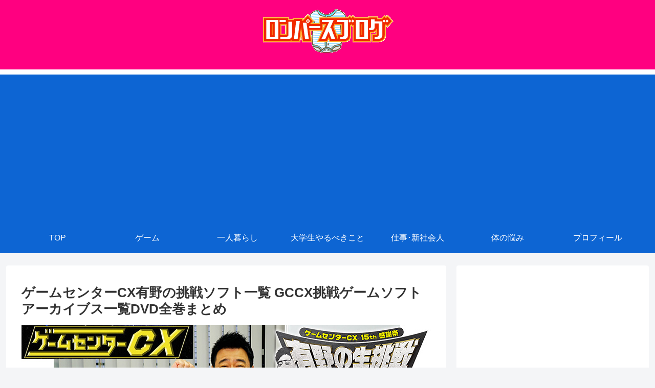

--- FILE ---
content_type: text/html; charset=utf-8
request_url: https://www.google.com/recaptcha/api2/aframe
body_size: 267
content:
<!DOCTYPE HTML><html><head><meta http-equiv="content-type" content="text/html; charset=UTF-8"></head><body><script nonce="CvxF5IouOlfPICycmCjgDQ">/** Anti-fraud and anti-abuse applications only. See google.com/recaptcha */ try{var clients={'sodar':'https://pagead2.googlesyndication.com/pagead/sodar?'};window.addEventListener("message",function(a){try{if(a.source===window.parent){var b=JSON.parse(a.data);var c=clients[b['id']];if(c){var d=document.createElement('img');d.src=c+b['params']+'&rc='+(localStorage.getItem("rc::a")?sessionStorage.getItem("rc::b"):"");window.document.body.appendChild(d);sessionStorage.setItem("rc::e",parseInt(sessionStorage.getItem("rc::e")||0)+1);localStorage.setItem("rc::h",'1769474865307');}}}catch(b){}});window.parent.postMessage("_grecaptcha_ready", "*");}catch(b){}</script></body></html>

--- FILE ---
content_type: application/javascript; charset=utf-8;
request_url: https://dalc.valuecommerce.com/app3?p=886370804&_s=https%3A%2F%2Frompersblog.com%2Fgame%2Fgamecentercx%2F&vf=iVBORw0KGgoAAAANSUhEUgAAAAMAAAADCAYAAABWKLW%2FAAAAMElEQVQYV2NkFGP4n5HEzXCs4y8DY0ki838lQWaGEonfDIy5XF3%2F5z0LYMgUUGMAAO66DEF80%2FDjAAAAAElFTkSuQmCC
body_size: 1048
content:
vc_linkswitch_callback({"t":"69780b30","r":"aXgLMAAF8UIDlnIGCooAHwqKBtTI7Q","ub":"aXgLLwAIdGEDlnIGCooBbQqKC%2FDadA%3D%3D","vcid":"iJ9K5DhXYdcKg34O7bn9LVHX5c1SULOMzSymJ-1d2iv9V4R1iNABdDDuK2xTlpNN","vcpub":"0.389442","p":886370804,"paypaymall.yahoo.co.jp":{"a":"2695956","m":"2201292","g":"6a7b244c8c"},"s":3507186,"approach.yahoo.co.jp":{"a":"2695956","m":"2201292","g":"6a7b244c8c"},"chintai.door.ac":{"a":"2762682","m":"3300660","g":"76bf08c4cd","sp":"utm_source%3Dvaluec%26utm_medium%3Dbanner%26utm_campaign%3Daf"},"door.ac":{"a":"2762682","m":"3300660","g":"76bf08c4cd","sp":"utm_source%3Dvaluec%26utm_medium%3Dbanner%26utm_campaign%3Daf"},"paypaystep.yahoo.co.jp":{"a":"2695956","m":"2201292","g":"6a7b244c8c"},"mini-shopping.yahoo.co.jp":{"a":"2695956","m":"2201292","g":"6a7b244c8c"},"beauty.rakuten.co.jp":{"a":"2762004","m":"3300516","g":"0dc75cc48c"},"shopping.geocities.jp":{"a":"2695956","m":"2201292","g":"6a7b244c8c"},"l":4,"shopping.yahoo.co.jp":{"a":"2695956","m":"2201292","g":"6a7b244c8c"}})